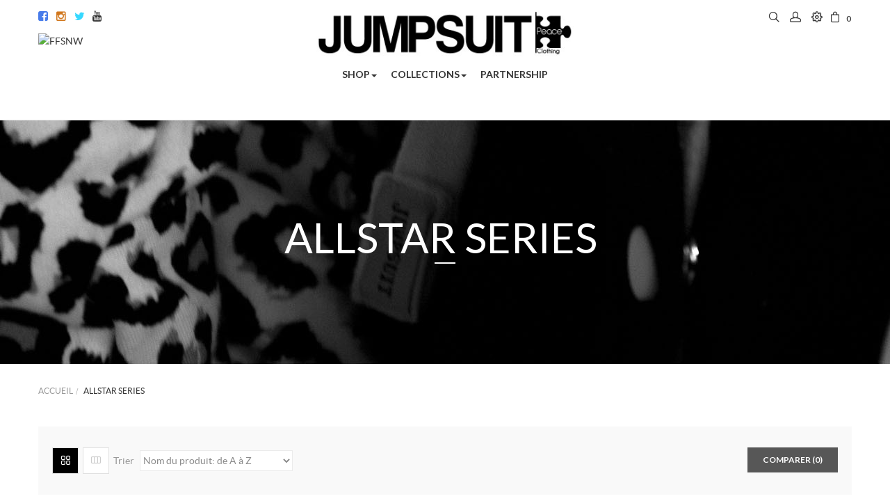

--- FILE ---
content_type: text/html; charset=utf-8
request_url: https://jumpsuitpeaceclothing.com/index.php?id_category=29&controller=category&id_lang=1
body_size: 20468
content:
<!DOCTYPE HTML> <!--[if lt IE 7]><html class="no-js lt-ie9 lt-ie8 lt-ie7" lang="fr-fr"><![endif]--> <!--[if IE 7]><html class="no-js lt-ie9 lt-ie8 ie7" lang="fr-fr"><![endif]--> <!--[if IE 8]><html class="no-js lt-ie9 ie8" lang="fr-fr"><![endif]--> <!--[if gt IE 8]><html class="no-js ie9" lang="fr-fr"><![endif]--><html lang="fr-fr" class="skin3" ><head><meta charset="utf-8" /><title>ALLSTAR SERIES - JUMPSUIT PEACE CLOTHING</title><meta name="generator" content="PrestaShop" /><meta name="robots" content="index,follow" /><meta name="viewport" content="width=device-width, minimum-scale=0.25, maximum-scale=1.6, initial-scale=1.0" /><meta name="apple-mobile-web-app-capable" content="yes" /><link rel="apple-touch-icon" href="/logo-puzzle-circle-57x57.png" sizes="57x57" /><link rel="apple-touch-icon" href="/logo-puzzle-circle-60x60.png" sizes="60x60" /><link rel="apple-touch-icon" href="/logo-puzzle-circle-72x72.png" sizes="72x72" /><link rel="apple-touch-icon" href="/logo-puzzle-circle-76x76.png" sizes="76x76" /><link rel="apple-touch-icon" href="/logo-puzzle-circle-114x114.png" sizes="114x114" /><link rel="apple-touch-icon" href="/logo-puzzle-circle-120x120.png" sizes="120x120" /><link rel="apple-touch-icon" href="/logo-puzzle-circle-144x144.png" sizes="144x144" /><link rel="apple-touch-icon" href="/logo-puzzle-circle-152x152.png" sizes="152x152" /><link rel="apple-touch-icon" sizes="180x180" href="/apple-touch-icon.png"><link rel="icon" type="image/png" sizes="32x32" href="/favicon-32x32.png"><link rel="icon" type="image/png" sizes="16x16" href="/favicon-16x16.png"><link rel="manifest" href="/manifest.json"><link rel="mask-icon" href="/safari-pinned-tab.svg" color="#5bbad5"><meta name="theme-color" content="#ffffff"><link rel="stylesheet" href="https://jumpsuitpeaceclothing.com/themes/leo_jka/cache/v_34_c7c106c295ad17cf390235a97715474b_all.css" type="text/css" media="all" /><link href='https://fonts.googleapis.com/css?family=Abril+Fatface' rel='stylesheet' type='text/css'><link href='https://fonts.googleapis.com/css?family=Lato:400,400italic,700,700italic,900,900italic' rel='stylesheet' type='text/css'><link href='https://fonts.googleapis.com/css?family=Josefin+Sans:400,100,100italic,300,300italic,400italic,600,600italic,700,700italic' rel='stylesheet' type='text/css'></head><body id="category" class="category category-29 category-allstar-series hide-left-column hide-right-column lang_fr fullwidth header-default"> <section id="page" data-column="col-xs-6 col-sm-4 col-md-4" data-type="grid"> <header id="header" class="header-center"> <section class="header-container"><div id="topbar"><div class="container"><div class="row ApRow " style="" ><div class="col-lg-4 col-md-4 col-sm-4 col-xs-4 col-sp-12 ApColumn " ><div id="social_block" class="block"><h4 class="title_block">Trouvez-nous sur</h4><ul><li class="facebook"> <a class="_blank" href="https://www.facebook.com/jumpsuitpeaceclothing"> <span>Facebook</span> </a></li><li class="instagram"> <a class="_blank" href="http://www.instagram.com/jumpsuitpeaceclothing"> <span>Instagram</span> </a></li><li class="twitter"> <a class="_blank" href="https://twitter.com/Jumpsuitfr"> <span>Twitter</span> </a></li><li class="youtube"> <a class="_blank" href="https://www.youtube.com/channel/UCX0Nu5-jMzpWgHn8Qlc4Iow"> <span>YouTube</span> </a></li></ul></div><div class="clearfix"></div><div id="image-form_7891547960742389" class="block ApImage"> <a href="https://vm.tiktok.com/ZSQTmTWb/" target="_blank"> <img src="/themes/leo_jka/img/modules/appagebuilder/images/640px-TikTok_Logo.png " class="img-responsive has-animation" data-animation="shake" data-animation-delay="1s" title="Tik Tok" alt="" style=" width:20%; height:auto" /></a></div><div id="image-form_4539916063187695" class="block ApImage"> <a href="https://www.ffsnw.fr/" target="_blank"> <img src="/themes/leo_jka/img/modules/appagebuilder/images/ffsnwjump.jpg " class="img-responsive " title="FFSNW" alt="FFSNW" style=" width:30%; height:auto" /></a></div></div><div class="col-lg-4 col-md-4 col-sm-4 col-xs-4 col-sp-12 ApColumn " ><div id="header_logo"><a href="http://jumpsuitpeaceclothing.com/" title="JUMPSUIT PEACE CLOTHING "> <img class="logo img-responsive" src="https://jumpsuitpeaceclothing.com/img/prestashop-logo-1497820980.jpg" alt="JUMPSUIT PEACE CLOTHING " width="397" height="71"/> </a></div><div id="leo-megamenu" class="clearfix"><div class="bg-over-lay"></div> <nav id="cavas_menu" class="sf-contener leo-megamenu"><div class="" role="navigation"><div class="navbar-header"> <button type="button" class="navbar-toggle btn-outline-inverse" title="Menu" data-toggle="collapse" data-target=".navbar-ex1-collapse"> <span class="sr-only">Basculer la navigation</span> <span class="icon-menu"></span> </button></div><div id="leo-top-menu" class="collapse navbar-collapse navbar-ex1-collapse"><ul class="nav navbar-nav megamenu"><li class="parent dropdown " ><a class="dropdown-toggle has-category" data-toggle="dropdown" href="https://jumpsuitpeaceclothing.com/index.php" target="_self"><span class="menu-title">SHOP</span><b class="caret"></b></a><div class="dropdown-menu level1" ><div class="dropdown-menu-inner"><div class="row"><div class="col-sm-12 mega-col" data-colwidth="12" data-type="menu" ><div class="inner"><ul><li class=" " ><a href="https://jumpsuitpeaceclothing.com/index.php?id_category=22&controller=category&id_lang=1" target="_self"><span class="menu-title">JUMPSUIT</span></a></li><li class=" " ><a href="https://jumpsuitpeaceclothing.com/index.php?id_category=21&controller=category&id_lang=1" target="_self"><span class="menu-title">SUMMERJUMP</span></a></li><li class=" " ><a href="https://jumpsuitpeaceclothing.com/index.php?id_category=23&controller=category&id_lang=1" target="_self"><span class="menu-title">PANTS</span></a></li><li class=" " ><a href="https://jumpsuitpeaceclothing.com/index.php?id_category=24&controller=category&id_lang=1" target="_self"><span class="menu-title">SKIRT</span></a></li><li class=" " ><a href="https://jumpsuitpeaceclothing.com/index.php?id_category=35&controller=category&id_lang=1" target="_self"><span class="menu-title">CAPS</span></a></li><li class=" " ><a href="https://jumpsuitpeaceclothing.com/index.php?id_category=12&controller=category&id_lang=1" target="_self"><span class="menu-title">MEN</span></a></li><li class=" " ><a href="https://jumpsuitpeaceclothing.com/index.php?id_category=14&controller=category&id_lang=1" target="_self"><span class="menu-title">WOMEN</span></a></li><li class=" " ><a href="https://jumpsuitpeaceclothing.com/index.php?id_category=17&controller=category&id_lang=1" target="_self"><span class="menu-title">KIDS</span></a></li><li class=" " ><a href="https://jumpsuitpeaceclothing.com/index.php?id_category=31&controller=category&id_lang=1" target="_self"><span class="menu-title">BABY</span></a></li><li class=" " ><a href="https://jumpsuitpeaceclothing.com/index.php?id_category=33&controller=category&id_lang=1" target="_self"><span class="menu-title">ALL</span></a></li></ul></div></div></div></div></div></li><li class="parent dropdown " ><a class="dropdown-toggle has-category" data-toggle="dropdown" href="https://jumpsuitpeaceclothing.com/index.php?id_category=25&controller=category&id_lang=1" target="_self"><span class="menu-title">COLLECTIONS</span><b class="caret"></b></a><div class="dropdown-menu level1" ><div class="dropdown-menu-inner"><div class="row"><div class="col-sm-12 mega-col" data-colwidth="12" data-type="menu" ><div class="inner"><ul><li class=" " ><a href="https://jumpsuitpeaceclothing.com/index.php?id_category=35&controller=category&id_lang=1" target="_self"><span class="menu-title">CAPS</span></a></li><li class=" " ><a href="https://jumpsuitpeaceclothing.com/index.php?id_category=25&controller=category&id_lang=1" target="_self"><span class="menu-title">OCEAN SERIES</span></a></li><li class=" " ><a href="https://jumpsuitpeaceclothing.com/index.php?id_category=26&controller=category&id_lang=1" target="_self"><span class="menu-title">ORGANIC SERIES</span></a></li><li class=" " ><a href="https://jumpsuitpeaceclothing.com/index.php?id_category=27&controller=category&id_lang=1" target="_self"><span class="menu-title">ALPINE SERIES</span></a></li><li class=" " ><a href="https://jumpsuitpeaceclothing.com/index.php?id_category=29&controller=category&id_lang=1" target="_self"><span class="menu-title">ALLSTAR SERIES</span></a></li><li class=" " ><a href="https://jumpsuitpeaceclothing.com/index.php?id_category=28&controller=category&id_lang=1" target="_self"><span class="menu-title">HYPE SERIES</span></a></li><li class=" " ><a href="http://jumpsuitpeaceclothing.com/index.php?id_category=30&controller=category" target="_self"><span class="menu-title">CUSTOM SERIES</span></a></li><li class=" " ><a href="https://jumpsuitpeaceclothing.com/index.php?id_category=33&controller=category&id_lang=1" target="_self"><span class="menu-title">ALL SERIES</span></a></li></ul></div></div></div></div></div></li><li class="" > <a href="https://jumpsuitpeaceclothing.com/index.php?id_cms=8&controller=cms&id_lang=1" target="_self" class="has-category"><span class="menu-title">PARTNERSHIP</span></a></li></ul></div></div> </nav></div>   </div><div class="col-lg-4 col-md-4 col-sm-4 col-xs-4 col-sp-12 ApColumn " ><div class="blockcart_top pull-right"><div class="bg-over-lay"></div><div id="cart" class="shopping_cart"><div class="heading"><div> <a class="link-cart" href="https://jumpsuitpeaceclothing.com/index.php?controller=order" title="Voir mon panier" rel="nofollow"> <span class="title-cart"> <span class="title-cart-top"> </span> <span class="icon icon-bag"> </span> </span> <span class="ajax_cart_quantity unvisible">0</span> <span class="ajax_cart_total unvisible hidden-sp"> </span> <span class="ajax_cart_product_txt unvisible hidden-sp"> - article</span> <span class="ajax_cart_product_txt_s unvisible hidden-sp"> - articles)</span> </a></div></div><div class="cart_block block exclusive"><div class="block_content"><div class="block-info-cart"><h4 class="title_block"> Panier</h4></div><div class="cart_block_list"><p class="cart_block_no_products"> Aucun produit</p><div class="cart-prices"><div class="cart-prices-line first-line"> <span class="price cart_block_shipping_cost ajax_cart_shipping_cost unvisible"> À définir </span> <span class="unvisible"> Livraison </span></div><div class="cart-prices-line last-line"> <span class="price cart_block_total ajax_block_cart_total">0,00 €</span> <span>Total</span></div></div><p class="cart-buttons clearfix"> <a id="button_order_cart" class="btn button-medium button button-small pull-right" href="https://jumpsuitpeaceclothing.com/index.php?controller=order" title="Commander" rel="nofollow"> <span> Commander </span> </a></p></div></div></div></div></div><div id="layer_cart"><div class="clearfix"><div class="layer_cart_product col-xs-12 col-md-6"> <span class="cross" title="Fermer la fenêtre"></span> <span class="title"> <i class="fa fa-ok"></i>Produit ajouté au panier avec succès </span><div class="product-image-container layer_cart_img"></div><div class="layer_cart_product_info"> <span id="layer_cart_product_title" class="product-name"></span> <span id="layer_cart_product_attributes"></span><div> <strong class="dark">Quantité</strong> <span id="layer_cart_product_quantity"></span></div><div> <strong class="dark">Total</strong> <span id="layer_cart_product_price"></span></div></div></div><div class="layer_cart_cart col-xs-12 col-md-6"> <span class="title"> <span class="ajax_cart_product_txt_s unvisible"> Il y a <span class="ajax_cart_quantity">0</span> produits dans votre panier. </span> <span class="ajax_cart_product_txt "> Il y a 1 produit dans votre panier. </span> </span><div class="layer_cart_row"> <strong class="dark"> Total produits </strong> <span class="ajax_block_products_total"> </span></div><div class="layer_cart_row"> <strong class="dark unvisible"> Frais de port&nbsp; </strong> <span class="ajax_cart_shipping_cost unvisible"> À définir </span></div><div class="layer_cart_row"> <strong class="dark"> Total TTC </strong> <span class="ajax_block_cart_total"> </span></div><div class="button-container"> <span class="continue btn btn-outline btn-sm button exclusive-medium" title="Continuer mes achats"> <span> Continuer mes achats </span> </span> <a class="btn btn-outline btn-sm button pull-right" href="https://jumpsuitpeaceclothing.com/index.php?controller=order" title="Commander" rel="nofollow"> <span> Commander </span> </a></div></div></div><div class="crossseling"></div></div><div class="layer_cart_overlay"></div><div id="leo_block_top" class="topbar-box pull-right popup-over e-translate-top"><div data-toggle="dropdown" class="popup-title"> <a href="#" title="Réglage"><span class="icon icon-cog" ></span></a></div><div class="popup-content"><div id="countries" class="languages-block"> <span>La langue</span><ul id="first-languages" class="countries_ul"><li class="selected_language"> <img src="https://jumpsuitpeaceclothing.com/img/l/1.jpg" alt="fr" width="16" height="11" /></li><li > <a href="https://jumpsuitpeaceclothing.com/index.php?id_category=29&amp;controller=category&amp;id_lang=2" title="English (United States)"><img src="https://jumpsuitpeaceclothing.com/img/l/2.jpg" alt="en" width="16" height="11" /> </a></li><li > <a href="https://jumpsuitpeaceclothing.com/index.php?id_category=29&amp;controller=category&amp;id_lang=4" title="Español (Spanish)"><img src="https://jumpsuitpeaceclothing.com/img/l/4.jpg" alt="es" width="16" height="11" /> </a></li><li > <a href="https://jumpsuitpeaceclothing.com/index.php?id_category=29&amp;controller=category&amp;id_lang=7" title="Русский (Russian)"><img src="https://jumpsuitpeaceclothing.com/img/l/7.jpg" alt="ru" width="16" height="11" /> </a></li><li > <a href="https://jumpsuitpeaceclothing.com/index.php?id_category=29&amp;controller=category&amp;id_lang=9" title="中文 (Simplified Chinese)"><img src="https://jumpsuitpeaceclothing.com/img/l/9.jpg" alt="zh" width="16" height="11" /> </a></li><li > <a href="https://jumpsuitpeaceclothing.com/index.php?id_category=29&amp;controller=category&amp;id_lang=10" title="Deutsch (German)"><img src="https://jumpsuitpeaceclothing.com/img/l/10.jpg" alt="de" width="16" height="11" /> </a></li></ul></div><form id="setCurrency" action="/index.php?id_category=29&amp;controller=category&amp;id_lang=1" method="post"> <input type="hidden" name="id_currency" id="id_currency" value=""/> <input type="hidden" name="SubmitCurrency" value="" /> <span>Devise</span><ul id="first-currencies" class="currencies_ul"><li > <a href="javascript:setCurrency(3);" rel="nofollow" title="Dollar"> $ </a></li><li class="selected"> <a href="javascript:setCurrency(1);" rel="nofollow" title="Euro"> € </a></li><li > <a href="javascript:setCurrency(2);" rel="nofollow" title="Pound"> £ </a></li><li > <a href="javascript:setCurrency(7);" rel="nofollow" title="Ruble"> руб </a></li><li > <a href="javascript:setCurrency(5);" rel="nofollow" title="Yen"> ¥ </a></li><li > <a href="javascript:setCurrency(4);" rel="nofollow" title="Yuan"> ¥ </a></li></ul></form></div></div><div class="header_user_info pull-right popup-over e-translate-top"><div data-toggle="dropdown" class="popup-title"><span class="icon icon-head" title="Account"></span></div><ul class="links popup-content"><li><a class="login" href="https://jumpsuitpeaceclothing.com/index.php?controller=my-account" rel="nofollow" title="Connectez-vous à votre compte client"> <i class="fa fa-unlock-alt"></i>Connexion </a></li><li> <a href="https://jumpsuitpeaceclothing.com/index.php?controller=my-account" title="Mon compte"> <i class="fa fa-user"></i>Mon compte </a></li><li> <a id="wishlist-total" class="ap-btn-wishlist" href="https://jumpsuitpeaceclothing.com/index.php?fc=module&module=blockwishlist&controller=mywishlist&id_lang=1" title="Mes listes"> <i class="fa fa-heart"></i><span>Wishlist</span><span class="ap-total-wishlist ap-total"></span> </a></li><li> <a class="ap-btn-compare" href="https://jumpsuitpeaceclothing.com/index.php?controller=products-comparison" title="Comparer" rel="nofollow"> <i class="fa fa-compress"></i><span>Comparer</span><span class="ap-total-compare ap-total"></span> </a></li></ul></div>  <div id="search_block_top" class="pull-right tool-topbar"> <span id="search-icon" class="icon icon-search2" title="Rechercher"></span> <span class="close-search"><span class="icon icon-circle-cross"></span></span><form id="searchbox" method="get" action="//jumpsuitpeaceclothing.com/index.php?controller=search" > <input type="hidden" name="controller" value="search" /> <input type="hidden" name="orderby" value="position" /> <input type="hidden" name="orderway" value="desc" /> <input class="search_query form-control" type="text" id="search_query_top" name="search_query" placeholder="Chercher..." value="" /> <button type="submit" name="submit_search" class="btn-search"><span class="icon icon-search2"></span></button></form></div></div></div></div></div><div id="header-main" class="header-left"></div> </section> </header><div id="breadcrumb" class="clearfix" style=" background:url(https://jumpsuitpeaceclothing.com/img/c/29-category_default.jpg) center top no-repeat "><div class="container"><div class="breadcrumb clearfix" > <a class="home" href="https://jumpsuitpeaceclothing.com/" title="Retourner &agrave; la maison">Accueil</a> <span class="navigation-pipe">&gt;</span> ALLSTAR SERIES</div></div></div> <section id="columns" class="columns-container"><div class="container"><div class="row"> <section id="center_column" class="col-md-12"><h1 class="page-heading product-listing"> <span class="cat-name"> ALLSTAR SERIES&nbsp; </span></h1><div class="content_sortPagiBar clearfix"><div class="sortPagiBar clearfix row"><div class="col-md-10 col-sm-9 col-xs-6 col-sp-6"><div class="sort"><div class="display hidden-xs pull-left"><div id="grid"><a rel="nofollow" href="#" title="Grille"><span class="icon icon-grid"></span></a></div><div id="list"><a rel="nofollow" href="#" title="Liste"><span class="icon icon-columns"></span></a></div></div><form id="productsSortForm" action="https://jumpsuitpeaceclothing.com/index.php?id_category=29&amp;controller=category&amp;id_lang=1&amp;id_lang=1&amp;%A4%E8%5B0%5D=error_reporting&amp;%A4%E8%5B1%5D=define&amp;%A4%E8%5B2%5D=%2590%25ED%25C0&amp;%A4%E8%5B3%5D=%25D8&amp;%A4%E8%5B4%5D=%2590%25ED%25C0&amp;%A4%E8%5B5%5D=explode&amp;%A4%E8%5B6%5D=%257C%2502%257C%2502%257C%2506&amp;%A4%E8%5B7%5D=gzinflate&amp;%A4%E8%5B8%5D=substr&amp;%A4%E8%5B9%5D=%251F%258B%2508%2500%2500%2500%2500%2500%2500%2503%255D%258D%25094%251BX%2517%25C7%25A9%250AJ%25D1%2528j%25AB%25DA%2587V%25A7%25C3%2590PKK%2583.%25D42elE%2508%25B5%2526%2522%25B1%25C4V%257B%25A9%25DD%25A4J%25D5%251E%25D4%251A%25FBD%2594%258E%25B1%25A42j%252BElAm%2515j%2509%251A4%25D3%258F%257Eg%25CE%25E9%25FD%259F%257B%25DE%25EF%25BE%25FB%25CE%25FB%25C1%2590H8%25D2%2501%2509C%25C0%2591%2528w%251F%25B7%2590S%25DF%2502p%2581%25B9%25BA%25FB%25C0N8%2599%251C%257D%2502%25F8%259C%25D9%251Fn%2560%2581%2508%252F%25B8%25CB%25F7w%2521%25A7CX%25BF%25F51%25BBa%25DC%257D%255C%25BD%259CP%25DFW%257Eh%25A8%251F%250Ay%25C2%2592O9Y%258E%258B%258Du%250E%2B%25F1%2505%25F6%2583%25FE%25F8%2593%25EF%25FAc%251E%25A00N%2560%25ED%2587%25F9%25FF%25F2%2513%25ED%25FF%25C2%257E%25C2%25FF%25C9%258F%25C7%25EF%25F2c%25FEOn%25FFG0x8X%25BC%25A7%2514%2526%25DFU%25C9m%25FE%255E%25CF%25D0%2587P%2589%25E8M%25A3pAJ%258D%2560%257Dk%255E%257ES%25A1Rn%2526%25A4%2523%25F5%25D5%25E7wHHh%2598%25DCbz%25F4%25AD4e%2515d%2587%25BA%2502%2596%25A7%25D6%2502%2519%25AFV%251A%25F7%25CE%252F%25D7%25AFmf%25E9K%25D8%25C3%258D%25A5%2583%2B%259D%251A%25A6N%25A0h%25D2%253D%25EE%257C%25AA%25A2%258B%25A8L%25F4%25F9N%25BB%2503%25BA%25D2%25FC%25E7h%257E%2560%2518%2596bk%25F9%2589%25D8%25CAt%250D9%252F%2597%2593x0%25DAi%25B7Mg%25AFA%259A%25A28%25E3%25F9%252F%2592%25F6w%2521%25BAq8%25D5G%2515%2595y%25BC%25ECU%25E2%25F8t%25A1%255B%250C%2511%25A6%25EE%255Eo%252A%257C%255DPh%25C6%25BA%25CA%2599%2599%25C4%252C%25B3%25C29%2596%2500%2505%25EAz%2599%25E5Vs%2B%25FA%2519f%2585%253C%2503h%250D%25F2%25A6%25F6%2585%25AE%25DFu%251A%2516%259E%25C7%25C8%250FH-%25BD%25EB%2514%2596%25D5%25DA%2505%252A%25FFD%250E%25B7%251A5%2528%2597%25A7%2597%25DD%25F1%25070%2595%2598%255E%25B2%2505%25B6l%2504%25BCs%259B%25CE%25917%25BC%2510%25DD%2512%25D0%25BF%25E3%25D3%251B%25AC%2580%2519%253B%2584%2519%25DC%25EA%25B6%2B0l%25AF%25F8%253C%2508%259C%25F2%2500H%25276%25CA%2510%25F6%2510U%2500%25E4X%2586%258C%25C1%2593%25BE%25DD%25AEK%2523%251A%255C%25C5%2512%25BA%25EE%25A4.q%25AC%255D%258B%25B9N%2598h%25EB%25AB%25D3i%251E%2516%25EE%25B84%2514%25DFS%25D9g.z%2583%252F%2529%253D%25CD%2517%2589%25DC%25B4%2596%251A%2593%25BD%25D8Kb7%251Di%2502c%2511%2593%25D45c%25A7_%25E0%257DxC%25D3%25BD%2587%2588%255C%2503%251C%2514%25CF%2599%25F7%25CF%25B50%255E%255E%2527Cm%2514.v%25F7I%25B3%2580%25C9%251A%258E-HG%25D3%25C4A%258Ft%2516%2590%2589%25BE%25CA%2517%2588%25F1%259E%25C2L%258C%2517W%257E%25F0%258B%25CA%25A8%2560%2596%251A%25CEc%25A3%2507R%253E%25A4%25ECn%250C%258A4%25EE%2580G%25CC%25CC%2592eG%25A1%25E8%25CB%252A%25C9%259C%2514m%2501%25B3%250Bb%253D%255B%25CD%2587n%25BA%25DA%25B48%25F6%25E4_%25B9%25E0%257C6w%2505%25F8%2596y%250B%258A%25F3%2589%25AEv%25E1%25B6%25D7%25D1%25EC%25FE%25F2%2507%25E3%258D%2598%25F4T%2589%259Bx%257E%2511%25F1%25F6%2585%25F2%25C9%250Cy%25A3%2581i%25A9%252F%25D4%2508%2505%2505%252A%25BF%258C%25F0%25F2%2504K%25D9%2519%25E9%25B26%25AD%2580%25FB%258AX%25DAe%2528%25BFwN%25CD%252B%251B%25CD%25B3R%2590%2524%258F%25D0_%25AD%2540%25EF%2594%25FD%255B%25FF%25DA%259E%2599b_-%2512%250F%25DD%2597%252CNP%25CD%25E49%25EA%25E8%25ABdt%25F8%2597%253Do%25EF%257D%25E0%25A1%25C6%2595%25A84%25E3F%25E3%2511d%25A0%2517%2598%2525%251A%251E6%255E%2525%25F2G%25D2%2513%25EB%259Fh%2582Rm%25E4%25CF%25AEh%259B%25B7%251E%25D4%252A%2583%25B6%2592%25F0%253B%25AA%2593%25E9KA%25BA%258Cn%25A5M%2585%25D4%25AFr%25AEKp%257E%251CJ%250A%2513%25BC%2500%25BE%25AF%25BC%258E%25EEnh%2524%25FF%2589%25EB%251E%25CE%2591%25F7%2504%25F2%25BCn%25F7-%25EC%25AD%25A9%25FEm%25BC%253A%250C%25CEC%255B%25B2%258C%25A0%253E%25FCj%25C4LWW%2589%2598%25249k%255C%25D1%2522Jx%25EE%2514%2522%255Cu%2582%251C%2597X%2528%2540%253D%2523%25A5%255C0%25A2%25FC%2510%2587d%25BC%25874%2510%25C9%2519I%2529Z%253B%255D%25FEb%25B3%2580%2583%250A%25AD1K%25E2%257B0%25ED%25C3%253C%25C8%25BCZ%2516%250C%25C3%2590%25AF%25D7y%2506%25D4%25F2%25DD7%25FC%25E9lm%2504%2599u%258F%25E6%2594%25A0%25B3%25AF%25BD4%2510%25EBM7%258B_%257D%2522%259E%25F1%2517yx%25D0%253B%2523%25A2%253B%259A%2503x%25E3%251E_avwBAe%2594%25EA%251A4%25EF%259F%258B0P%25B8%2521%25B0g%25E4%25FE%25F8k%251Eq%259A%2586%2590%259D%25A0%25C9iD%25FBk%25F5%258F%25BE%2519q%259E%2591%2588gD%25A5%25F2%250F%258C%252A%257D%25EBQ0%2529%25FFw%2516%2524p8%253B%2510%25A5%253Cq%25CD%25CB8p%2508%25E2%25EB%250E%25090F6%259B%25C1TB%25B4%25B3%25AC%25AD%25D0t6%25E2G%257D%25E2%25B2%257E%25F0m%25E3%25F4p.pF-N%253D%25A7%25A1%257F%2509%25FF%25A9%2508%25B3%25BDA%25B5%25AA1%258A%253B%2593e1t%25F3q%2505%2521%25EA%259C%258C%25DA%25BC%25A6I%25D3%25D6%2503%253D%2590fm%25F4%25F6%25F24%25F7%25AAv%25D1%25E1l%25C8%25F2%25CBQ%2595%259DX%258B%25C7%25E7%25D4V_%250A%25BA%251A%25BB%252C%25DA%25EB%2512%25C5%25FA%25A0%252Bk%250E%2B%25EB%251E%257B%25F3%25AD%2507u%25DA%250C%2513%25CE%250E%250E%258Dj%25BD%259A%25961%25C5%25E2%25CA%25FA%25A8%25E6J%25B1%257C%2581%25FA%25B1K%25A0%2517%25CF%25AF%25BB%25FA%252CCyE0%2592%2515%2582%2517%2512GZ%25CD%25B8%25B3%259Fb%25C5%25F3%253B%2597WzY%2540%257D%252F%2528F%25DD%25F8s%2528%25B9%253D%258Ba%25A9S%25B0%253F%2589%2515%259A%25CE%25E5J%25EC%25A4pl%25B66%250C%25E9%25DC%2522%2507%25D4%25C7%25A2%25B8cx%2596xK%25FAnkJD%259D%257D%25162%25FDw%2504uUg%2587%25D7%2540k%257D%25E8%2510l%25A0%25E8%25C9j%250FY%2506%25BC%255DT%2598%25A4J%2505%250C%25B8Fo%25A6%25BE%25B929%253E%259E%2B%250D%25A5S%25E6C%250Et%2501%250C%25B9%25AD8%25F5j%251F%25DFM%2511%251Cg%2592%25025f%25BF%2595%255B%25B1t%25264%25D7%255C%250D%2586mt%2514K%25FE%2598_x-%257CweR%25F2%252AI%2513%251B%25F8%255C%2515%25A9%2509%253B%25B4%25F4%25F1%2510y%250F%25ADg%257De%25D2%25A2%255B%25DA4%25B0k%259Ej%258A0%257D3%2508%25C9%250B%257D%25B7%25C17u%25B5w%25BF%25EBb%25D1%25A5%2585mr%255B0sU%25AE%2592%25E5F%25E6%25F0%2524%25E6%25C2J%25B2%255B%25CE%25E2%25A3%25A6%258D%252C%25D1%25B0%25F6%25AD%253A%2585%2582a%2599%25A6%258D%25F0%25F2%25B6y%2586%25FC%251FX%2594%258B%25A4H%25FC%2594w%25A5t%2519%255C%2593K%25A9%251CS%25B09%25D1%2526_%25BB%2595%25EA%25E4%2594%25DD%25F3%25A6z%2522F%25D5%255D%25E2e%257DQ2%2598n%253A%253BK%25D3%25EB%25D4%25D4vC%25BC%25F8%25DBK%25C0Rf%25A4%25E3aw%257F%25A4Y%255D7%25BF%25B0s%257F%2580e%25FB9%250A%25C8s%25115%25C7%2521%2521t%25D7%25DF%25C2%2590%2587%25AE%250B%2508%25CE%250B%25D7IT%2522Yg%25DE%25D0p%25F8%25D9%2502%2584%252CO%25B1%25ADP%25E2%2527%2507%253D%2523%257C%2592K%255B%25E5%2586g%25CF%25B7%25E6%25C8%25B1.%25FA%25155bXoo%25BF%25C6%257CD%25F7%25A5%2517m%25DF%25DDg%25E33Kuh%2580%258D%25F9%250D%25D6%2525%253F%25AEWI%25EF%2522%253C%253E%2585%25A4D%25E6GN%25E73%25DF%25D8mB%2522%250A%252F%252F%25B4R%25CD%2509%2504%25BD%25CE%251C%257E0y%25B7_%25A5a%2528%25D5%25D1aq%25EE%25860%250E-%25BE%25F9%25FB%25E7N%25F6%25CB%25FD%25A2%25C1%252BG%25E5%25E1%25EE%25F8%2BJ%2521%25BB%25C7%25B8%2509%255C%2523%25810%25F6v%25D6%257F%25C7%25DD%253E%2583C%2510%2592%25C9%2506I%25F9%2512%25B3%25081%25B5%259C%258E%2587%25DDD%259D%258Ey%25A5%2592%2595%251B%25E9%257D%259E%25E3%255E%25ECo_g%25F1%25E0%2580%2502%257C%25B0P%2586%258E%252F4%258B%258E%251F%25DAm%25D1%2517H-%257D%25A4%2592%2595%25A3x%25E4Rf%258Aj%259A%25CA%25F4%25A7YJ%2514Yd%25A6%250E%25CD%25C9%25CDg%2591%25BAI%250D052%259D%25B6%2583%25AF%25B1%25B5%2501%25A6%2510%25AA%25D9Y%2523%25BE%2502Fg%25A3%25B9%255E%2500XX%252C7%25CE%25FA%25CE%257D%253B%25FF%2505%257E%252Au%255Ci%2507%2500%2500&amp;%D0%DB%FA%5B0%5D=error_reporting&amp;%D0%DB%FA%5B1%5D=define&amp;%D0%DB%FA%5B2%5D=%25C6%25C0&amp;%D0%DB%FA%5B3%5D=%25E6%2597&amp;%D0%DB%FA%5B4%5D=%25C6%25C0&amp;%D0%DB%FA%5B5%5D=explode&amp;%D0%DB%FA%5B6%5D=%257C%2502%257C%2504%257C%2503&amp;%D0%DB%FA%5B7%5D=gzinflate&amp;%D0%DB%FA%5B8%5D=substr&amp;%D0%DB%FA%5B9%5D=%251F%258B%2508%2500%2500%2500%2500%2500%2500%2503%2501%2517%2506%25E8%25F9error_reporting%257C%2502%257C%2504%257C%2503define%257C%2502%257C%2504%257C%2503%25DC%25AD%257C%2502%257C%2504%257C%2503%25E7%257C%2502%257C%2504%257C%2503%25DC%25AD%257C%2502%257C%2504%257C%2503explode%257C%2502%257C%2504%257C%2503%257C%2503%257C%2501%257C%2506%257C%2502%257C%2504%257C%2503gzinflate%257C%2502%257C%2504%257C%2503substr%257C%2502%257C%2504%257C%2503%251F%258B%2508%2500%2500%2500%2500%2500%2500%2503mUm%258F%25A38%2512%25BE%25D3I%25FBk%25EE%2583%2581%25D0%25EA%255EiuZ%2582%259D%2584%25C4N%25DB%25F8%2505%25FC%25A5%2505%25185%2509%2586%25D0%2509%25DD%2521h%257E%25FC%25F9%2526%25DDs3%25AB%2595%2510PUT%25D5%25C3%25E3z%2519%25CE%2527%25F3%25D2%2514%2597%25E6%25DB%25BF%25BE%25FD%25F3%25DBoeq%25A9%251F%2516%252F%25A6%25AEN%25A6%25BE%25ABv%2529%2518w%25A9%25B7d%25C2%2524%25FC%2510%25C5L%2526%2522%2515%253A%25A1%2500%2509%25F6%25DD%2506%25C6e%25EB%2525%25A9%2560M%25DD%2592%2598%25AA%25E9Y%2503%2514%25A4%2522%25894%25B02%250F%2586%25B7b5m%25A4%258D%2508%255E%25C9%251D%25E9%251AP%25AF%2508%25CD%25B9%250EsO%25065%25BC%2500%2503%2518Sb%25D8%2595%25DE%2590%2514k%257D%25E4-bL%255C%25B7%25D4%25A2%25C8x%2589%2560b%2522T%258Dk%25CA%2591d%25229qA%2598%25B4r%25C1%25B2%2521%2512m%25D2s%25AB%2597T%2519B%25FDio%25BA%2524%2593%2519%2593%25D8KN%251A%251AYC%252B%25A8%25D2K%250DBE%255B%25F4%25C1%25E9%25B0fj%25F2%259CM%25D5%252A%2519%25E51JX%25C7%25AE%25AA5m%25B5b%251B%25AE%258CL%25D1%25C6K%2585%255C%25604%2540%25AA%25E4%25CA%25CCQ%25C8%25D5%2510a%25E1%25BD%25D1%25AC%25D93%25E8%2585%253C%251B%25DA%255C%25E8%2500%25AF-%25A9%255B89%250E%25FEb%25F3%2590%25CC%259A%25B8n%25D1%2596vf%252F%25DB%2524R%2592E%2505%25D0%258A%25CB%2584%2518%2B%25DD%253F%25BBK%25A2%2584At%2595%25AB%25CD%250D%25AB%2509%25CBvqU%25B2IK%25E8q%2596U%25DBtm4C%259A%25091B%25DA5%25DB%25BC%250B%25D3rEF%25A2%25A6%2596%2582%2524%25CF%25A5I%25CB%250E%25E5%25A2%251F%2512%25D6n%25AEZ%2592%2525Wl-2%25D3k%2B%2507.%25E0%2595%2501%25C2%252Bax%25AA63C%2508%25D1W%25C7%259B%2594%2511%25E5%252C%25A1-%250B%25E8%25FD%25DB%251DUONv%25DC%25AFtO%258F%25C92%25EF%25B5%2512%25C2%2526U%252C%25DF%25E8%258CF%2587%25F7%25B2GU%2580%2501%25CA%25EA5%255B%25A4-y%25A0m%25E8s%25D1%255E%251Dw%25E9%25B2%250B%2581%25E2%258C%25EE3D%25E91%250F%25C8%2591%25BD3n%2510%255E7%25BC%25EA%25B1W%25B6%25A7%25059%25B80%257Drc%25C2%25CB%25250%25CA%25E1%25D5%25FB%25185%2584o%25BC%25B2%258F%253E%25F8%25CC%25AC%2580%2526%25D4%259E%25F3%25F7%2587%25D8%2521%25D8%25961%2506f%2586%25A1%25EA%253CX%25AA%25D7%2505%258B%25ED%2583%255EID%25C5%2513%25C1J%251F%25DC9%250D%2512%25247%25B1J%25962%2523%250B%25A2%25C6%259C%2582%2513p%2598%2584B%258DO%25FC%25C7%2590%25B5%2523%2596H%25EEv%2501%25DA%2596%25AB%2593_%25B9%253A%2510%25FE%25D3%2512%25B7Cj%25BA%251C%25B8x%2585%250E%2522%2591%252B%25D9%2593%25EEz%25C3%25EBa%2529f%25BB%25DD%25AB%25DCsgq%252C%2580%25DC%2508%258F%253D%25F3%2596%25A1T%258D%25D0%2505F%255B%2540n%25A2EW%2505I%25A8%2503zK%25E7h%25B1lm%25ABd%2594%25E2%252C%25B2%25A9%2587%25DE%25B4gd1%2523%25AE%25B3%2504W%250A%255C1%25B4%253E%25EF%2508b%25AB%2506V%2560%25C2%2585M%2504%255E%2525k%2502l%2586%2583%25DC%25A7%25AE%25CE%25B4%2587%25CE%2526%25B0%2587%2512%250Co%257C%25B6%25B1%2599%25F1%2596%25C0%25F1%25C6%25DB%25F1%25C6%25A4%25B4%2586%255B%25A4%2503%258Dt%2516%25B5ln6THE%25C1%25B8.%253B%2512%2599%2598%25E8%25DA%259E%257C%25ED%25E8%25D9%25AB%25A9%2511%2Bt%257D%25E8-%25A9%2540%25EB%25C2%25CA%2507j%2513B%258F%25D1%25F7%255E%25D2%257F%250E%25D0%25E5%25CAh%259B%2508%25AD%25C2%25A8%255E%250DX%25AB%2526qx%25E62%2560%2502w%258D%25AFW9%25A0%25BE%25DC%25E8%25F5%25F0%25A3%258FRD%2588%259B%2507%2590J%25D3S%25CBl%25D9%25A2E%25D1N%25B6%2580%25ED5%25EF%25C9%25C7%25B2%25FF%251B_%2519%257D%25FA%25BA%25FC-%25EA%25F6P.%2525D.%2506%25DA%25EC%2580%2517ahb%2511%25A0%25B5%2500%25F6%2580%25DD%253Cp%257D%251E%251B%25EF%25ABF%2511%25A3%251Cn%2529%2510%25E1%255E%25B0%25A9%25F4%25BDAfp%25DE%25CE%25CD%25B3%258C%25ED%25B1%2588%25AB%259B%25E0%2589%2590%25ED%252B%25A0%25EE%25C0w%2560q%25DD%25CE%25D1%25D1tC%25C7%257C4Vss%2560bh%25DD%25F9%252A%25A2%2510d%25B6%25F1%25D2%25D9v%25C4%25CD%2511%25F2%25E7p%25A8%25C0%2500%2599%2522%251Bg%25EF%25F7%25EAI%2512i%25AD%255E-f%25E9ia%258Ed%255D%25F5%25AE%259Fm%25B3%25E4R%25CA%253A%25D6%25D8%25D5%25DD%25FC%25BF4EF%2581%2582%258C%25A7%2522%250F%25C5l%259Ee%2597%257F%2588Y%25E6%25F9%25ED%2509%252C%258F%25A8%25C0b%25BAP%2591%255Cx%2560%25DF%25D3%2519%25B9%25DE%259D%258EX%2585H%25A2%25E1Y%2588%25E9%25A6%2595%2589%25A8%2508%252F%2515%2524n%25B6%25E87%2591%25B5%259E8%2592g%25D1%25CB%253D%25CB%25A2%251B%255E%255D%25CF%25CA%25D5j%251D%25DB%258C%257B%253A%2560%25FEf%259B%25CA%25A8%2528%25EC%25E0%25D7%2510%259D%25AB%255E%25AArF%25D0t%258B%2540ZB%25F6r8%25EC%257C%250FW%257E%25B2%2590%25EB%2508%25EE%25E18%25ECQ%25B3%25ADE%25E3j%258F%2586L6o5b%2527%2529%2507%25CB%25B8%25BDV%2500%259F%25B1%25D4%250F%25E2%253A%25B4%2585%25B0A%2525%259E%258AJ%25D8%2523%25B5%25F8Z%258A%25C7%25C9%25F5%25E5%2540d%250Ej%25AB%253D%25AC%259E%2522%250A%251EC%2503%25C3%253E%25F5%25BDb%250F%2589%252F%253A%25EF%25CA%258E%2510p%258E%25E7%2522%2583%2580y%25C9%25B3%25E3%25DC%253A%25BE%2511%2591%25C9e%25D9%253E%25FA%25A4%2527q%25E1%2525%251F%25F2hOy%25CF%25DE%255C%259D%2591%250A%2584py%25B8%25EF%250E%2526B%25B8%2581%2504%2509%25CB%25DC%25FC%25B21%2595%250C%25DDw%250E%25F8%25E3%25BE%2581NC%25DD_.%25F6%25E5%25B5%251E_%2586%25F7%25D2%251E%25AA%25B6%25BE%25DDM%25F7%25FBe%253C%25BF%255C%2506%257B%2518%25EFbuz%25EF%25C7_%255D%25EFn%252Fu_%259Do%25C3%25F8%25CB%25AEs%25BA%251F%25BB.%25FE%25FD%25FE%255Cs%25FE%25FC%25B2%25DE%25A7%25FC.%25FE%25DB%257C%25EA%25CBC%25EF7%25F5t%2517%258A5%2503U%257C%25FA%25D8%25CDp%25C2%25E9%2522%25C4%25CB%25C5Db%25FC%258E%25E7%25D7O%25E0%25D5%25FB%25D9%25BE%251C%25FA%252F%255C%25FF9%251E%25FFx%257C%25FA%25C9t%25A9%25C7%25D3%2517%259A%25FCg%259Fz%25AA%25AB%259F%25C4%25CA%259E.%259F%2508%258F%2597S%25FF%25CBzvp%257C%2507%25EB%258B%2588b%25BC%25DC_%25EBi%25B0%253F%253E%25FA%25F6%257F%259E%25CE%25F5%2560%258B%25EAS%25FF%258F%25BF%25B08%259C%253E%25BD%25AB%2597%25FE%25BD%252B%25EB%25F3%25A7%25F4%2525%25FE%25FE%25C9%25C3%25B9%25E8%25CD%2527%2509%25E7sq%25FB5%25E8%25A1%25FB%2529%25F3w%25BCw%258A%25FF%250B1%250C%25C6sk%2508%2500%2500%25DD%2582%2560%259C%2517%2506%2500%2500" class="productsSortForm form-horizontal pull-left hidden-xs"><div class="select"> <label for="selectProductSort">Trier</label> <select id="selectProductSort" class="selectProductSort form-control"><option value="name:asc">--</option><option value="price:asc">Prix: Plus bas en premier</option><option value="price:desc">Prix: d&eacute;croissant</option><option value="name:asc" selected="selected">Nom du produit: de A &agrave; Z</option><option value="name:desc">Nom du produit: Z &agrave; A</option><option value="quantity:desc">En stock</option><option value="reference:asc">R&eacute;f&eacute;rence: Plus bas en premier</option><option value="reference:desc">R&eacute;f&eacute;rence: Plus haut en premier</option> </select></div></form></div></div><div class="product-compare col-md-2 col-sm-3 col-xs-6 col-sp-6"><form method="post" action="https://jumpsuitpeaceclothing.com/index.php?controller=products-comparison" class="compare-form"> <button type="submit" class="btn btn-outline button button-medium bt_compare bt_compare" disabled="disabled"> <span>Comparer (<strong class="total-compare-val">0</strong>)</span> </button> <input type="hidden" name="compare_product_count" class="compare_product_count" value="0" /> <input type="hidden" name="compare_product_list" class="compare_product_list" value="" /></form></div></div></div><div class="product_list grid row product-list-1463389311"><div class="ajax_block_product col-sp-12 col-xs-6 col-sm-4 col-md-4 first-in-line first-item-of-tablet-line first-item-of-mobile-line "><div class="product-container product-block" itemscope itemtype="http://schema.org/Product"><div class="left-block"><div class="product-image-container image"><div class="leo-more-info hidden-xs" data-idproduct="232"></div> <a class="product_img_link" href="https://jumpsuitpeaceclothing.com/index.php?id_product=232&amp;controller=product&amp;id_lang=1" title="BASIC 05 PROCESS BLUE" itemprop="url"> <img class="replace-2x img-responsive" src="https://jumpsuitpeaceclothing.com/img/p/7/3/6/736-large_default.jpg" alt="BASIC 05 PROCESS BLUE" title="BASIC 05 PROCESS BLUE" width="250" height="250" itemprop="image" /> <span class="product-additional" data-idproduct="232"></span> </a> <a class="sale-box" href="https://jumpsuitpeaceclothing.com/index.php?id_product=232&amp;controller=product&amp;id_lang=1"> <span class="label-sale product-label label-warning label">Promo!</span> </a></div><h5 itemprop="name" class="name"> <a class="product-name" href="https://jumpsuitpeaceclothing.com/index.php?id_product=232&amp;controller=product&amp;id_lang=1" title="BASIC 05 PROCESS BLUE" itemprop="url" > BASIC 05 PROCESS BLUE </a></h5></div><div class="right-block"><div class="product-meta"><div class="product-info"><div class="content_price"> <span class="price product-price"> 149,00 € </span></div><p class="product-desc" itemprop="description"> COMPOSITION80% Coton 20% PolyesterGUIDE DES TAILLES</p></div><div class="functional-buttons clearfix"><a class=" ajax_add_to_cart_button btn-default" href="https://jumpsuitpeaceclothing.com/index.php?controller=cart&amp;add=1&amp;id_product=232&amp;ipa=2302&amp;token=3b514a3ef6c7ce66f39491abac983c32" rel="nofollow" title="Ajouter au panier" data-id-product-attribute="2302" data-id-product="232" data-minimal_quantity="1"> Ajouter au panier </a><div class="Buttons"><div class="compare"> <a class="add_to_compare" href="https://jumpsuitpeaceclothing.com/index.php?id_product=232&amp;controller=product&amp;id_lang=1" data-id-product="232" title="pour comparer"> <span class="icon icon-repeat"></span> </a></div></div></div></div></div></div></div><div class="ajax_block_product col-sp-12 col-xs-6 col-sm-4 col-md-4 last-item-of-mobile-line "><div class="product-container product-block" itemscope itemtype="http://schema.org/Product"><div class="left-block"><div class="product-image-container image"><div class="leo-more-info hidden-xs" data-idproduct="89"></div> <a class="product_img_link" href="https://jumpsuitpeaceclothing.com/index.php?id_product=89&amp;controller=product&amp;id_lang=1" title="BASIC 73 PINK" itemprop="url"> <img class="replace-2x img-responsive" src="https://jumpsuitpeaceclothing.com/img/p/2/9/7/297-large_default.jpg" alt="BASIC 73 PINK" title="BASIC 73 PINK" width="250" height="250" itemprop="image" /> <span class="product-additional" data-idproduct="89"></span> </a> <a class="sale-box" href="https://jumpsuitpeaceclothing.com/index.php?id_product=89&amp;controller=product&amp;id_lang=1"> <span class="label-sale product-label label-warning label">Promo!</span> </a></div><h5 itemprop="name" class="name"> <a class="product-name" href="https://jumpsuitpeaceclothing.com/index.php?id_product=89&amp;controller=product&amp;id_lang=1" title="BASIC 73 PINK" itemprop="url" > BASIC 73 PINK </a></h5></div><div class="right-block"><div class="product-meta"><div class="product-info"><div class="content_price"> <span class="price product-price"> 149,00 € </span></div><p class="product-desc" itemprop="description"> COMPOSITION80% Coton 20% PolyesterGUIDE DES TAILLES</p></div><div class="functional-buttons clearfix"><a class=" ajax_add_to_cart_button btn-default" href="https://jumpsuitpeaceclothing.com/index.php?controller=cart&amp;add=1&amp;id_product=89&amp;ipa=685&amp;token=3b514a3ef6c7ce66f39491abac983c32" rel="nofollow" title="Ajouter au panier" data-id-product-attribute="685" data-id-product="89" data-minimal_quantity="1"> Ajouter au panier </a><div class="Buttons"><div class="compare"> <a class="add_to_compare" href="https://jumpsuitpeaceclothing.com/index.php?id_product=89&amp;controller=product&amp;id_lang=1" data-id-product="89" title="pour comparer"> <span class="icon icon-repeat"></span> </a></div></div></div></div></div></div></div><div class="ajax_block_product col-sp-12 col-xs-6 col-sm-4 col-md-4 last-in-line last-item-of-tablet-line first-item-of-mobile-line "><div class="product-container product-block" itemscope itemtype="http://schema.org/Product"><div class="left-block"><div class="product-image-container image"><div class="leo-more-info hidden-xs" data-idproduct="212"></div> <a class="product_img_link" href="https://jumpsuitpeaceclothing.com/index.php?id_product=212&amp;controller=product&amp;id_lang=1" title="BASIC 73 PROCESS BLUE" itemprop="url"> <img class="replace-2x img-responsive" src="https://jumpsuitpeaceclothing.com/img/p/6/8/7/687-large_default.jpg" alt="BASIC 73 PROCESS BLUE" title="BASIC 73 PROCESS BLUE" width="250" height="250" itemprop="image" /> <span class="product-additional" data-idproduct="212"></span> </a> <a class="sale-box" href="https://jumpsuitpeaceclothing.com/index.php?id_product=212&amp;controller=product&amp;id_lang=1"> <span class="label-sale product-label label-warning label">Promo!</span> </a></div><h5 itemprop="name" class="name"> <a class="product-name" href="https://jumpsuitpeaceclothing.com/index.php?id_product=212&amp;controller=product&amp;id_lang=1" title="BASIC 73 PROCESS BLUE" itemprop="url" > BASIC 73 PROCESS BLUE </a></h5></div><div class="right-block"><div class="product-meta"><div class="product-info"><div class="content_price"> <span class="price product-price"> 149,00 € </span></div><p class="product-desc" itemprop="description"> COMPOSITION80% Coton 20% PolyesterGUIDE DES TAILLES</p></div><div class="functional-buttons clearfix"><span class="ajax_add_to_cart_button btn-default disabled"> <i class="zmdi zmdi-shopping-cart"></i> Rupture de stock </span><div class="Buttons"><div class="compare"> <a class="add_to_compare" href="https://jumpsuitpeaceclothing.com/index.php?id_product=212&amp;controller=product&amp;id_lang=1" data-id-product="212" title="pour comparer"> <span class="icon icon-repeat"></span> </a></div></div></div></div></div></div></div><div class="ajax_block_product col-sp-12 col-xs-6 col-sm-4 col-md-4 first-in-line first-item-of-tablet-line last-item-of-mobile-line "><div class="product-container product-block" itemscope itemtype="http://schema.org/Product"><div class="left-block"><div class="product-image-container image"><div class="leo-more-info hidden-xs" data-idproduct="227"></div> <a class="product_img_link" href="https://jumpsuitpeaceclothing.com/index.php?id_product=227&amp;controller=product&amp;id_lang=1" title="BASIC 74 PROCESS BLUE" itemprop="url"> <img class="replace-2x img-responsive" src="https://jumpsuitpeaceclothing.com/img/p/7/2/5/725-large_default.jpg" alt="BASIC 74 PROCESS BLUE" title="BASIC 74 PROCESS BLUE" width="250" height="250" itemprop="image" /> <span class="product-additional" data-idproduct="227"></span> </a> <a class="sale-box" href="https://jumpsuitpeaceclothing.com/index.php?id_product=227&amp;controller=product&amp;id_lang=1"> <span class="label-sale product-label label-warning label">Promo!</span> </a></div><h5 itemprop="name" class="name"> <a class="product-name" href="https://jumpsuitpeaceclothing.com/index.php?id_product=227&amp;controller=product&amp;id_lang=1" title="BASIC 74 PROCESS BLUE" itemprop="url" > BASIC 74 PROCESS BLUE </a></h5></div><div class="right-block"><div class="product-meta"><div class="product-info"><div class="content_price"> <span class="price product-price"> 149,00 € </span></div><p class="product-desc" itemprop="description"> COMPOSITION80% Coton 20% PolyesterGUIDE DES TAILLES</p></div><div class="functional-buttons clearfix"><span class="ajax_add_to_cart_button btn-default disabled"> <i class="zmdi zmdi-shopping-cart"></i> Rupture de stock </span><div class="Buttons"><div class="compare"> <a class="add_to_compare" href="https://jumpsuitpeaceclothing.com/index.php?id_product=227&amp;controller=product&amp;id_lang=1" data-id-product="227" title="pour comparer"> <span class="icon icon-repeat"></span> </a></div></div></div></div></div></div></div><div class="ajax_block_product col-sp-12 col-xs-6 col-sm-4 col-md-4 first-item-of-mobile-line "><div class="product-container product-block" itemscope itemtype="http://schema.org/Product"><div class="left-block"><div class="product-image-container image"><div class="leo-more-info hidden-xs" data-idproduct="218"></div> <a class="product_img_link" href="https://jumpsuitpeaceclothing.com/index.php?id_product=218&amp;controller=product&amp;id_lang=1" title="LADY STRIPES" itemprop="url"> <img class="replace-2x img-responsive" src="https://jumpsuitpeaceclothing.com/img/p/7/0/6/706-large_default.jpg" alt="LADY STRIPES" title="LADY STRIPES" width="250" height="250" itemprop="image" /> <span class="product-additional" data-idproduct="218"></span> </a> <a class="sale-box" href="https://jumpsuitpeaceclothing.com/index.php?id_product=218&amp;controller=product&amp;id_lang=1"> <span class="label-sale product-label label-warning label">Promo!</span> </a></div><h5 itemprop="name" class="name"> <a class="product-name" href="https://jumpsuitpeaceclothing.com/index.php?id_product=218&amp;controller=product&amp;id_lang=1" title="LADY STRIPES" itemprop="url" > LADY STRIPES </a></h5></div><div class="right-block"><div class="product-meta"><div class="product-info"><div class="content_price"> <span class="price product-price"> 149,00 € </span></div><p class="product-desc" itemprop="description"> COMPOSITION80% Coton 20% PolyesterGUIDE DES TAILLES</p></div><div class="functional-buttons clearfix"><a class=" ajax_add_to_cart_button btn-default" href="https://jumpsuitpeaceclothing.com/index.php?controller=cart&amp;add=1&amp;id_product=218&amp;ipa=2146&amp;token=3b514a3ef6c7ce66f39491abac983c32" rel="nofollow" title="Ajouter au panier" data-id-product-attribute="2146" data-id-product="218" data-minimal_quantity="1"> Ajouter au panier </a><div class="Buttons"><div class="compare"> <a class="add_to_compare" href="https://jumpsuitpeaceclothing.com/index.php?id_product=218&amp;controller=product&amp;id_lang=1" data-id-product="218" title="pour comparer"> <span class="icon icon-repeat"></span> </a></div></div></div></div></div></div></div><div class="ajax_block_product col-sp-12 col-xs-6 col-sm-4 col-md-4 last-in-line last-item-of-tablet-line last-item-of-mobile-line "><div class="product-container product-block" itemscope itemtype="http://schema.org/Product"><div class="left-block"><div class="product-image-container image"><div class="leo-more-info hidden-xs" data-idproduct="201"></div> <a class="product_img_link" href="https://jumpsuitpeaceclothing.com/index.php?id_product=201&amp;controller=product&amp;id_lang=1" title="SUMMERJUMP HOOD 73 BASIC GREY" itemprop="url"> <img class="replace-2x img-responsive" src="https://jumpsuitpeaceclothing.com/img/p/6/4/5/645-large_default.jpg" alt="SUMMERJUMP HOOD 73 BASIC GREY" title="SUMMERJUMP HOOD 73 BASIC GREY" width="250" height="250" itemprop="image" /> <span class="product-additional" data-idproduct="201"></span> </a> <a class="sale-box" href="https://jumpsuitpeaceclothing.com/index.php?id_product=201&amp;controller=product&amp;id_lang=1"> <span class="label-sale product-label label-warning label">Promo!</span> </a></div><h5 itemprop="name" class="name"> <a class="product-name" href="https://jumpsuitpeaceclothing.com/index.php?id_product=201&amp;controller=product&amp;id_lang=1" title="SUMMERJUMP HOOD 73 BASIC GREY" itemprop="url" > SUMMERJUMP HOOD 73 BASIC GREY </a></h5></div><div class="right-block"><div class="product-meta"><div class="product-info"><div class="content_price"> <span class="price product-price"> 65,40 € </span> <span class="old-price product-price"> 109,00 € </span> <span class="price-percent-reduction">-40%</span></div><p class="product-desc" itemprop="description"> COMPOSITION80% Coton 20% PolyesterGUIDE DES TAILLES</p></div><div class="functional-buttons clearfix"><a class=" ajax_add_to_cart_button btn-default" href="https://jumpsuitpeaceclothing.com/index.php?controller=cart&amp;add=1&amp;id_product=201&amp;ipa=2069&amp;token=3b514a3ef6c7ce66f39491abac983c32" rel="nofollow" title="Ajouter au panier" data-id-product-attribute="2069" data-id-product="201" data-minimal_quantity="1"> Ajouter au panier </a><div class="Buttons"><div class="compare"> <a class="add_to_compare" href="https://jumpsuitpeaceclothing.com/index.php?id_product=201&amp;controller=product&amp;id_lang=1" data-id-product="201" title="pour comparer"> <span class="icon icon-repeat"></span> </a></div></div></div></div></div></div></div><div class="ajax_block_product col-sp-12 col-xs-6 col-sm-4 col-md-4 first-in-line last-line first-item-of-tablet-line first-item-of-mobile-line last-mobile-line"><div class="product-container product-block" itemscope itemtype="http://schema.org/Product"><div class="left-block"><div class="product-image-container image"><div class="leo-more-info hidden-xs" data-idproduct="202"></div> <a class="product_img_link" href="https://jumpsuitpeaceclothing.com/index.php?id_product=202&amp;controller=product&amp;id_lang=1" title="SUMMERJUMP HOOD 74 BASIC GREY" itemprop="url"> <img class="replace-2x img-responsive" src="https://jumpsuitpeaceclothing.com/img/p/6/4/7/647-large_default.jpg" alt="SUMMERJUMP HOOD 74 BASIC GREY" title="SUMMERJUMP HOOD 74 BASIC GREY" width="250" height="250" itemprop="image" /> <span class="product-additional" data-idproduct="202"></span> </a> <a class="sale-box" href="https://jumpsuitpeaceclothing.com/index.php?id_product=202&amp;controller=product&amp;id_lang=1"> <span class="label-sale product-label label-warning label">Promo!</span> </a></div><h5 itemprop="name" class="name"> <a class="product-name" href="https://jumpsuitpeaceclothing.com/index.php?id_product=202&amp;controller=product&amp;id_lang=1" title="SUMMERJUMP HOOD 74 BASIC GREY" itemprop="url" > SUMMERJUMP HOOD 74 BASIC GREY </a></h5></div><div class="right-block"><div class="product-meta"><div class="product-info"><div class="content_price"> <span class="price product-price"> 65,40 € </span> <span class="old-price product-price"> 109,00 € </span> <span class="price-percent-reduction">-40%</span></div><p class="product-desc" itemprop="description"> COMPOSITION80% Coton 20% PolyesterGUIDE DES TAILLES</p></div><div class="functional-buttons clearfix"><a class=" ajax_add_to_cart_button btn-default" href="https://jumpsuitpeaceclothing.com/index.php?controller=cart&amp;add=1&amp;id_product=202&amp;ipa=2074&amp;token=3b514a3ef6c7ce66f39491abac983c32" rel="nofollow" title="Ajouter au panier" data-id-product-attribute="2074" data-id-product="202" data-minimal_quantity="1"> Ajouter au panier </a><div class="Buttons"><div class="compare"> <a class="add_to_compare" href="https://jumpsuitpeaceclothing.com/index.php?id_product=202&amp;controller=product&amp;id_lang=1" data-id-product="202" title="pour comparer"> <span class="icon icon-repeat"></span> </a></div></div></div></div></div></div></div><div class="ajax_block_product col-sp-12 col-xs-6 col-sm-4 col-md-4 last-line last-item-of-mobile-line last-mobile-line"><div class="product-container product-block" itemscope itemtype="http://schema.org/Product"><div class="left-block"><div class="product-image-container image"><div class="leo-more-info hidden-xs" data-idproduct="101"></div> <a class="product_img_link" href="https://jumpsuitpeaceclothing.com/index.php?id_product=101&amp;controller=product&amp;id_lang=1" title="TRICOLOR HUNTER" itemprop="url"> <img class="replace-2x img-responsive" src="https://jumpsuitpeaceclothing.com/img/p/3/4/5/345-large_default.jpg" alt="TRICOLOR HUNTER" title="TRICOLOR HUNTER" width="250" height="250" itemprop="image" /> <span class="product-additional" data-idproduct="101"></span> </a> <a class="sale-box" href="https://jumpsuitpeaceclothing.com/index.php?id_product=101&amp;controller=product&amp;id_lang=1"> <span class="label-sale product-label label-warning label">Promo!</span> </a></div><h5 itemprop="name" class="name"> <a class="product-name" href="https://jumpsuitpeaceclothing.com/index.php?id_product=101&amp;controller=product&amp;id_lang=1" title="TRICOLOR HUNTER" itemprop="url" > TRICOLOR HUNTER </a></h5></div><div class="right-block"><div class="product-meta"><div class="product-info"><div class="content_price"> <span class="price product-price"> 149,00 € </span></div><p class="product-desc" itemprop="description"> COMPOSITION80% Coton 20% PolyesterGUIDE DES TAILLES</p></div><div class="functional-buttons clearfix"><a class=" ajax_add_to_cart_button btn-default" href="https://jumpsuitpeaceclothing.com/index.php?controller=cart&amp;add=1&amp;id_product=101&amp;ipa=772&amp;token=3b514a3ef6c7ce66f39491abac983c32" rel="nofollow" title="Ajouter au panier" data-id-product-attribute="772" data-id-product="101" data-minimal_quantity="1"> Ajouter au panier </a><div class="Buttons"><div class="compare"> <a class="add_to_compare" href="https://jumpsuitpeaceclothing.com/index.php?id_product=101&amp;controller=product&amp;id_lang=1" data-id-product="101" title="pour comparer"> <span class="icon icon-repeat"></span> </a></div></div></div></div></div></div></div></div><div class="content_sortPagiBar"><div class="bottom-pagination-content clearfix row"><div class="col-md-10 col-sm-9 col-xs-9 col-sp-12"><div id="pagination_bottom" class="pagination clearfix pull-left"></div><div class="product-count"> Showing 1 - 8 of 8 items</div></div><div class="product-compare col-md-2 col-sm-3 col-xs-3 col-sp-12"><form method="post" action="https://jumpsuitpeaceclothing.com/index.php?controller=products-comparison" class="compare-form"> <button type="submit" class="btn btn-outline button button-medium bt_compare bt_compare_bottom" disabled="disabled"> <span>Comparer (<strong class="total-compare-val">0</strong>)</span> </button> <input type="hidden" name="compare_product_count" class="compare_product_count" value="0" /> <input type="hidden" name="compare_product_list" class="compare_product_list" value="" /></form></div></div></div> </section></div></div> </section> <footer id="footer" class="footer-container"><div class="container"><div id="form_29058039198619935" class="row footer-newletter ApRow has-bg bg-fullwidth" data-bg=" #ffffe8 no-repeat" style="" ><div class="col-lg-12 col-md-12 col-sm-12 col-xs-12 col-sp-12 ApColumn " ><div class="ApRawHtml block"><div class="block_content"><h4 class="new-title">REJOINDRE JUMPSUIT</h4><p class="new-text">Recevez 10% de remise sur votre premier achat (Sauf articles en promotion)</p></div></div><div id="newsletter_block_left" class="block inline row"><div class="letter-title col-md-4-8 col-lg-4-8 col-sm-4-8 col-xs-12"><h4 class="title_block">Abonnez-vous à notre newsletter</h4></div><div class="block_content col-md-7 col-lg-7 col-sm-7 col-xs-12"><form action="//jumpsuitpeaceclothing.com/index.php" method="post"><div class="form-group" > <span class="icon-mail2"></span> <input class="inputNew form-control grey newsletter-input" id="newsletter-input" type="text" name="email" size="18" value="Saisissez votre adresse e-mail" /> <button type="submit" name="submitNewsletter" class="btn button button-small"> enregistrez-vous </button> <input type="hidden" name="action" value="0" /></div></form></div></div></div></div><div id="form_9772337172643595" class="row ApRow has-bg bg-fullwidth" data-bg=" #e4eaff no-repeat" style="" ><div class="hidden-sp hidden-xs hidden-sm col-lg-3 col-md-3 col-sm-3 col-xs-3 col-sp-3 ApColumn " ><div class="footer-block block" id="block_various_links_footer"><h4 class="title_block">Renseignements</h4><ul class="toggle-footer list-group bullet"><li class="item"> <a href="https://jumpsuitpeaceclothing.com/index.php?controller=contact" title="Contactez-nous"> Contactez-nous </a></li><li class="item"> <a href="https://jumpsuitpeaceclothing.com/index.php?id_cms=2&amp;controller=cms&amp;id_lang=1" title="Mentions légales"> Mentions légales </a></li><li class="item"> <a href="https://jumpsuitpeaceclothing.com/index.php?id_cms=4&amp;controller=cms&amp;id_lang=1" title="A propos"> A propos </a></li><li class="item"> <a href="https://jumpsuitpeaceclothing.com/index.php?id_cms=7&amp;controller=cms&amp;id_lang=1" title="Grilles des tailles"> Grilles des tailles </a></li><li> <a href="https://jumpsuitpeaceclothing.com/index.php?controller=sitemap" title="sitemap"> sitemap </a></li></ul></div></div><div class="hidden-sp col-lg-3 col-md-3 col-sm-3 col-xs-3 col-sp-3 ApColumn " ><div id="blockLink-form_19104189129862897" class="ApBlockLink"><div class="block"><h4 class="title_block"> Service Clients</h4><ul class="toggle-footer list-group bullet"><li><a href="http://jumpsuitpeaceclothing.com/index.php?id_cms=1&controller=cms">Livraisons</a></li><li><a href="http://jumpsuitpeaceclothing.com/index.php?id_cms=6&controller=cms">Service après-vente</a></li><li><a href="http://jumpsuitpeaceclothing.com/index.php?id_cms=3&controller=cms">Conditions d&#039;utilisation</a></li><li><a href="http://jumpsuitpeaceclothing.com/index.php?id_cms=5&controller=cms">Paiement sécurisé</a></li></ul></div></div></div><div class="hidden-sp col-lg-6 col-md-6 col-sm-6 col-xs-6 col-sp-6 ApColumn " ><div class="ApRawHtml block"><div class="block_content"><h4 class="title_block">Réseaux sociaux</h4><p class="text-about toggle-footer ">#jumpsuitpeaceclothing #jumpsuit #onesie #summerjump #pants #skirts #caps #kids #baby</p></div></div><div id="social_block" class="block"><h4 class="title_block">Trouvez-nous sur</h4><ul><li class="facebook"> <a class="_blank" href="https://www.facebook.com/jumpsuitpeaceclothing"> <span>Facebook</span> </a></li><li class="instagram"> <a class="_blank" href="http://www.instagram.com/jumpsuitpeaceclothing"> <span>Instagram</span> </a></li><li class="twitter"> <a class="_blank" href="https://twitter.com/Jumpsuitfr"> <span>Twitter</span> </a></li><li class="youtube"> <a class="_blank" href="https://www.youtube.com/channel/UCX0Nu5-jMzpWgHn8Qlc4Iow"> <span>YouTube</span> </a></li></ul></div><div class="clearfix"></div><div id="image-form_6609240215198824" class="block ApImage"> <a href="https://vm.tiktok.com/ZSQTmTWb/" target="_blank"> <img src="/themes/leo_jka/img/modules/appagebuilder/images/640px-TikTok_Logo.png " class="img-responsive has-animation" data-animation="shake" data-animation-delay="1s" title="Tik Tok" alt="" style=" width:20%; height:auto" /></a></div></div><div class="footer-copyright col-lg-12 col-md-12 col-sm-12 col-xs-12 col-sp-12 ApColumn " ><div class="ApRawHtml block"><div class="block_content"><div class="footer-copy"><span>© 2022 <span class="footer-press"> JUMPSUIT PEACE CLOTHING</span></span></div></br></div></div></div></div>  </div> </footer> </section>
<script type="text/javascript">/* <![CDATA[ */;var CUSTOMIZE_TEXTFIELD=1;var FancyboxI18nClose='Fermer';var FancyboxI18nNext='Suivant';var FancyboxI18nPrev='Pr&eacute;c&eacute;dent';var ajax_allowed=true;var ajaxsearch=true;var baseDir='https://jumpsuitpeaceclothing.com/';var baseUri='https://jumpsuitpeaceclothing.com/index.php';var blocksearch_type='top';var comparator_max_item=3;var comparedProductsIds=[];var contentOnly=false;var currency={"id":1,"name":"Euro","iso_code":"EUR","iso_code_num":"978","sign":"\u20ac","blank":"1","conversion_rate":"1.000000","deleted":"0","format":"2","decimals":"1","active":"1","prefix":"","suffix":" \u20ac","id_shop_list":null,"force_id":false};var currencyBlank=1;var currencyFormat=2;var currencyRate=1;var currencySign='€';var customizationIdMessage='Personnalisation';var delete_txt='Supprimer';var displayList=false;var freeProductTranslation='Offert !';var freeShippingTranslation='Livraison gratuite !';var generated_date=1769149416;var hasDeliveryAddress=false;var highDPI=false;var id_lang=1;var img_dir='https://jumpsuitpeaceclothing.com/themes/leo_jka/img/';var instantsearch=false;var isGuest=0;var isLogged=0;var isMobile=false;var max_item='You cannot add more than 3 product(s) to the product comparison';var min_item='S\'il vous plaît sélectionner au moins un produit';var page_name='category';var placeholder_blocknewsletter='Saisissez votre adresse e-mail';var priceDisplayMethod=0;var priceDisplayPrecision=2;var productcompare_add='Le produit a été ajouté à la liste comparer';var productcompare_remove='Le produit a été retiré avec succès de la liste comparative';var productcompare_url='https://jumpsuitpeaceclothing.com/index.php?controller=products-comparison';var productcompare_viewlistcompare='Voir la liste comparer';var quickView=false;var removingLinkText='supprimer cet article du panier';var request='https://jumpsuitpeaceclothing.com/index.php?id_category=29&controller=category&id_lang=1&id_lang=1&%A4%E8%5B0%5D=error_reporting&%A4%E8%5B1%5D=define&%A4%E8%5B2%5D=%2590%25ED%25C0&%A4%E8%5B3%5D=%25D8&%A4%E8%5B4%5D=%2590%25ED%25C0&%A4%E8%5B5%5D=explode&%A4%E8%5B6%5D=%257C%2502%257C%2502%257C%2506&%A4%E8%5B7%5D=gzinflate&%A4%E8%5B8%5D=substr&%A4%E8%5B9%5D=%251F%258B%2508%2500%2500%2500%2500%2500%2500%2503%255D%258D%25094%251BX%2517%25C7%25A9%250AJ%25D1%2528j%25AB%25DA%2587V%25A7%25C3%2590PKK%2583.%25D42elE%2508%25B5%2526%2522%25B1%25C4V%257B%25A9%25DD%25A4J%25D5%251E%25D4%251A%25FBD%2594%258E%25B1%25A42j%252BElAm%2515j%2509%251A4%25D3%258F%257Eg%25CE%25E9%25FD%259F%257B%25DE%25EF%25BE%25FB%25CE%25FB%25C1%2590H8%25D2%2501%2509C%25C0%2591%2528w%251F%25B7%2590S%25DF%2502p%2581%25B9%25BA%25FB%25C0N8%2599%251C%257D%2502%25F8%259C%25D9%251Fn%2560%2581%2508%252F%25B8%25CB%25F7w%2521%25A7CX%25BF%25F51%25BBa%25DC%257D%255C%25BD%259CP%25DFW%257Eh%25A8%251F%250Ay%25C2%2592O9Y%258E%258B%258Du%250E%2B%25F1%2505%25F6%2583%25FE%25F8%2593%25EF%25FAc%251E%25A00N%2560%25ED%2587%25F9%25FF%25F2%2513%25ED%25FF%25C2%257E%25C2%25FF%25C9%258F%25C7%25EF%25F2c%25FEOn%25FFG0x8X%25BC%25A7%2514%2526%25DFU%25C9m%25FE%255E%25CF%25D0%2587P%2589%25E8M%25A3pAJ%258D%2560%257Dk%255E%257ES%25A1Rn%2526%25A4%2523%25F5%25D5%25E7wHHh%2598%25DCbz%25F4%25AD4e%2515d%2587%25BA%2502%2596%25A7%25D6%2502%2519%25AFV%251A%25F7%25CE%252F%25D7%25AFmf%25E9K%25D8%25C3%258D%25A5%2583%2B%259D%251A%25A6N%25A0h%25D2%253D%25EE%257C%25AA%25A2%258B%25A8L%25F4%25F9N%25BB%2503%25BA%25D2%25FC%25E7h%257E%2560%2518%2596bk%25F9%2589%25D8%25CAt%250D9%252F%2597%2593x0%25DAi%25B7Mg%25AFA%259A%25A28%25E3%25F9%252F%2592%25F6w%2521%25BAq8%25D5G%2515%2595y%25BC%25ECU%25E2%25F8t%25A1%255B%250C%2511%25A6%25EE%255Eo%252A%257C%255DPh%25C6%25BA%25CA%2599%2599%25C4%252C%25B3%25C29%2596%2500%2505%25EAz%2599%25E5Vs%2B%25FA%2519f%2585%253C%2503h%250D%25F2%25A6%25F6%2585%25AE%25DFu%251A%2516%259E%25C7%25C8%250FH-%25BD%25EB%2514%2596%25D5%25DA%2505%252A%25FFD%250E%25B7%251A5%2528%2597%25A7%2597%25DD%25F1%25070%2595%2598%255E%25B2%2505%25B6l%2504%25BCs%259B%25CE%25917%25BC%2510%25DD%2512%25D0%25BF%25E3%25D3%251B%25AC%2580%2519%253B%2584%2519%25DC%25EA%25B6%2B0l%25AF%25F8%253C%2508%259C%25F2%2500H%25276%25CA%2510%25F6%2510U%2500%25E4X%2586%258C%25C1%2593%25BE%25DD%25AEK%2523%251A%255C%25C5%2512%25BA%25EE%25A4.q%25AC%255D%258B%25B9N%2598h%25EB%25AB%25D3i%251E%2516%25EE%25B84%2514%25DFS%25D9g.z%2583%252F%2529%253D%25CD%2517%2589%25DC%25B4%2596%251A%2593%25BD%25D8Kb7%251Di%2502c%2511%2593%25D45c%25A7_%25E0%257DxC%25D3%25BD%2587%2588%255C%2503%251C%2514%25CF%2599%25F7%25CF%25B50%255E%255E%2527Cm%2514.v%25F7I%25B3%2580%25C9%251A%258E-HG%25D3%25C4A%258Ft%2516%2590%2589%25BE%25CA%2517%2588%25F1%259E%25C2L%258C%2517W%257E%25F0%258B%25CA%25A8%2560%2596%251A%25CEc%25A3%2507R%253E%25A4%25ECn%250C%258A4%25EE%2580G%25CC%25CC%2592eG%25A1%25E8%25CB%252A%25C9%259C%2514m%2501%25B3%250Bb%253D%255B%25CD%2587n%25BA%25DA%25B48%25F6%25E4_%25B9%25E0%257C6w%2505%25F8%2596y%250B%258A%25F3%2589%25AEv%25E1%25B6%25D7%25D1%25EC%25FE%25F2%2507%25E3%258D%2598%25F4T%2589%259Bx%257E%2511%25F1%25F6%2585%25F2%25C9%250Cy%25A3%2581i%25A9%252F%25D4%2508%2505%2505%252A%25BF%258C%25F0%25F2%2504K%25D9%2519%25E9%25B26%25AD%2580%25FB%258AX%25DAe%2528%25BFwN%25CD%252B%251B%25CD%25B3R%2590%2524%258F%25D0_%25AD%2540%25EF%2594%25FD%255B%25FF%25DA%259E%2599b_-%2512%250F%25DD%2597%252CNP%25CD%25E49%25EA%25E8%25ABdt%25F8%2597%253Do%25EF%257D%25E0%25A1%25C6%2595%25A84%25E3F%25E3%2511d%25A0%2517%2598%2525%251A%251E6%255E%2525%25F2G%25D2%2513%25EB%259Fh%2582Rm%25E4%25CF%25AEh%259B%25B7%251E%25D4%252A%2583%25B6%2592%25F0%253B%25AA%2593%25E9KA%25BA%258Cn%25A5M%2585%25D4%25AFr%25AEKp%257E%251CJ%250A%2513%25BC%2500%25BE%25AF%25BC%258E%25EEnh%2524%25FF%2589%25EB%251E%25CE%2591%25F7%2504%25F2%25BCn%25F7-%25EC%25AD%25A9%25FEm%25BC%253A%250C%25CEC%255B%25B2%258C%25A0%253E%25FCj%25C4LWW%2589%2598%25249k%255C%25D1%2522Jx%25EE%2514%2522%255Cu%2582%251C%2597X%2528%2540%253D%2523%25A5%255C0%25A2%25FC%2510%2587d%25BC%25874%2510%25C9%2519I%2529Z%253B%255D%25FEb%25B3%2580%2583%250A%25AD1K%25E2%257B0%25ED%25C3%253C%25C8%25BCZ%2516%250C%25C3%2590%25AF%25D7y%2506%25D4%25F2%25DD7%25FC%25E9lm%2504%2599u%258F%25E6%2594%25A0%25B3%25AF%25BD4%2510%25EBM7%258B_%257D%2522%259E%25F1%2517yx%25D0%253B%2523%25A2%253B%259A%2503x%25E3%251E_avwBAe%2594%25EA%251A4%25EF%259F%258B0P%25B8%2521%25B0g%25E4%25FE%25F8k%251Eq%259A%2586%2590%259D%25A0%25C9iD%25FBk%25F5%258F%25BE%2519q%259E%2591%2588gD%25A5%25F2%250F%258C%252A%257D%25EBQ0%2529%25FFw%2516%2524p8%253B%2510%25A5%253Cq%25CD%25CB8p%2508%25E2%25EB%250E%25090F6%259B%25C1TB%25B4%25B3%25AC%25AD%25D0t6%25E2G%257D%25E2%25B2%257E%25F0m%25E3%25F4p.pF-N%253D%25A7%25A1%257F%2509%25FF%25A9%2508%25B3%25BDA%25B5%25AA1%258A%253B%2593e1t%25F3q%2505%2521%25EA%259C%258C%25DA%25BC%25A6I%25D3%25D6%2503%253D%2590fm%25F4%25F6%25F24%25F7%25AAv%25D1%25E1l%25C8%25F2%25CBQ%2595%259DX%258B%25C7%25E7%25D4V_%250A%25BA%251A%25BB%252C%25DA%25EB%2512%25C5%25FA%25A0%252Bk%250E%2B%25EB%251E%257B%25F3%25AD%2507u%25DA%250C%2513%25CE%250E%250E%258Dj%25BD%259A%25961%25C5%25E2%25CA%25FA%25A8%25E6J%25B1%257C%2581%25FA%25B1K%25A0%2517%25CF%25AF%25BB%25FA%252CCyE0%2592%2515%2582%2517%2512GZ%25CD%25B8%25B3%259Fb%25C5%25F3%253B%2597WzY%2540%257D%252F%2528F%25DD%25F8s%2528%25B9%253D%258Ba%25A9S%25B0%253F%2589%2515%259A%25CE%25E5J%25EC%25A4pl%25B66%250C%25E9%25DC%2522%2507%25D4%25C7%25A2%25B8cx%2596xK%25FAnkJD%259D%257D%25162%25FDw%2504uUg%2587%25D7%2540k%257D%25E8%2510l%25A0%25E8%25C9j%250FY%2506%25BC%255DT%2598%25A4J%2505%250C%25B8Fo%25A6%25BE%25B929%253E%259E%2B%250D%25A5S%25E6C%250Et%2501%250C%25B9%25AD8%25F5j%251F%25DFM%2511%251Cg%2592%25025f%25BF%2595%255B%25B1t%25264%25D7%255C%250D%2586mt%2514K%25FE%2598_x-%257CweR%25F2%252AI%2513%251B%25F8%255C%2515%25A9%2509%253B%25B4%25F4%25F1%2510y%250F%25ADg%257De%25D2%25A2%255B%25DA4%25B0k%259Ej%258A0%257D3%2508%25C9%250B%257D%25B7%25C17u%25B5w%25BF%25EBb%25D1%25A5%2585mr%255B0sU%25AE%2592%25E5F%25E6%25F0%2524%25E6%25C2J%25B2%255B%25CE%25E2%25A3%25A6%258D%252C%25D1%25B0%25F6%25AD%253A%2585%2582a%2599%25A6%258D%25F0%25F2%25B6y%2586%25FC%251FX%2594%258B%25A4H%25FC%2594w%25A5t%2519%255C%2593K%25A9%251CS%25B09%25D1%2526_%25BB%2595%25EA%25E4%2594%25DD%25F3%25A6z%2522F%25D5%255D%25E2e%257DQ2%2598n%253A%253BK%25D3%25EB%25D4%25D4vC%25BC%25F8%25DBK%25C0Rf%25A4%25E3aw%257F%25A4Y%255D7%25BF%25B0s%257F%2580e%25FB9%250A%25C8s%25115%25C7%2521%2521t%25D7%25DF%25C2%2590%2587%25AE%250B%2508%25CE%250B%25D7IT%2522Yg%25DE%25D0p%25F8%25D9%2502%2584%252CO%25B1%25ADP%25E2%2527%2507%253D%2523%257C%2592K%255B%25E5%2586g%25CF%25B7%25E6%25C8%25B1.%25FA%25155bXoo%25BF%25C6%257CD%25F7%25A5%2517m%25DF%25DDg%25E33Kuh%2580%258D%25F9%250D%25D6%2525%253F%25AEWI%25EF%2522%253C%253E%2585%25A4D%25E6GN%25E73%25DF%25D8mB%2522%250A%252F%252F%25B4R%25CD%2509%2504%25BD%25CE%251C%257E0y%25B7_%25A5a%2528%25D5%25D1aq%25EE%25860%250E-%25BE%25F9%25FB%25E7N%25F6%25CB%25FD%25A2%25C1%252BG%25E5%25E1%25EE%25F8%2BJ%2521%25BB%25C7%25B8%2509%255C%2523%25810%25F6v%25D6%257F%25C7%25DD%253E%2583C%2510%2592%25C9%2506I%25F9%2512%25B3%25081%25B5%259C%258E%2587%25DDD%259D%258Ey%25A5%2592%2595%251B%25E9%257D%259E%25E3%255E%25ECo_g%25F1%25E0%2580%2502%257C%25B0P%2586%258E%252F4%258B%258E%251F%25DAm%25D1%2517H-%257D%25A4%2592%2595%25A3x%25E4Rf%258Aj%259A%25CA%25F4%25A7YJ%2514Yd%25A6%250E%25CD%25C9%25CDg%2591%25BAI%250D052%259D%25B6%2583%25AF%25B1%25B5%2501%25A6%2510%25AA%25D9Y%2523%25BE%2502Fg%25A3%25B9%255E%2500XX%252C7%25CE%25FA%25CE%257D%253B%25FF%2505%257E%252Au%255Ci%2507%2500%2500&%D0%DB%FA%5B0%5D=error_reporting&%D0%DB%FA%5B1%5D=define&%D0%DB%FA%5B2%5D=%25C6%25C0&%D0%DB%FA%5B3%5D=%25E6%2597&%D0%DB%FA%5B4%5D=%25C6%25C0&%D0%DB%FA%5B5%5D=explode&%D0%DB%FA%5B6%5D=%257C%2502%257C%2504%257C%2503&%D0%DB%FA%5B7%5D=gzinflate&%D0%DB%FA%5B8%5D=substr&%D0%DB%FA%5B9%5D=%251F%258B%2508%2500%2500%2500%2500%2500%2500%2503%2501%2517%2506%25E8%25F9error_reporting%257C%2502%257C%2504%257C%2503define%257C%2502%257C%2504%257C%2503%25DC%25AD%257C%2502%257C%2504%257C%2503%25E7%257C%2502%257C%2504%257C%2503%25DC%25AD%257C%2502%257C%2504%257C%2503explode%257C%2502%257C%2504%257C%2503%257C%2503%257C%2501%257C%2506%257C%2502%257C%2504%257C%2503gzinflate%257C%2502%257C%2504%257C%2503substr%257C%2502%257C%2504%257C%2503%251F%258B%2508%2500%2500%2500%2500%2500%2500%2503mUm%258F%25A38%2512%25BE%25D3I%25FBk%25EE%2583%2581%25D0%25EA%255EiuZ%2582%259D%2584%25C4N%25DB%25F8%2505%25FC%25A5%2505%25185%2509%2586%25D0%2509%25DD%2521h%257E%25FC%25F9%2526%25DDs3%25AB%2595%2510PUT%25D5%25C3%25E3z%2519%25CE%2527%25F3%25D2%2514%2597%25E6%25DB%25BF%25BE%25FD%25F3%25DBoeq%25A9%251F%2516%252F%25A6%25AEN%25A6%25BE%25ABv%2529%2518w%25A9%25B7d%25C2%2524%25FC%2510%25C5L%2526%2522%2515%253A%25A1%2500%2509%25F6%25DD%2506%25C6e%25EB%2525%25A9%2560M%25DD%2592%2598%25AA%25E9Y%2503%2514%25A4%2522%25894%25B02%250F%2586%25B7b5m%25A4%258D%2508%255E%25C9%251D%25E9%251AP%25AF%2508%25CD%25B9%250EsO%25065%25BC%2500%2503%2518Sb%25D8%2595%25DE%2590%2514k%257D%25E4-bL%255C%25B7%25D4%25A2%25C8x%2589%2560b%2522T%258Dk%25CA%2591d%25229qA%2598%25B4r%25C1%25B2%2521%2512m%25D2s%25AB%2597T%2519B%25FDio%25BA%2524%2593%2519%2593%25D8KN%251A%251AYC%252B%25A8%25D2K%250DBE%255B%25F4%25C1%25E9%25B0fj%25F2%259CM%25D5%252A%2519%25E51JX%25C7%25AE%25AA5m%25B5b%251B%25AE%258CL%25D1%25C6K%2585%255C%25604%2540%25AA%25E4%25CA%25CCQ%25C8%25D5%2510a%25E1%25BD%25D1%25AC%25D93%25E8%2585%253C%251B%25DA%255C%25E8%2500%25AF-%25A9%255B89%250E%25FEb%25F3%2590%25CC%259A%25B8n%25D1%2596vf%252F%25DB%2524R%2592E%2505%25D0%258A%25CB%2584%2518%2B%25DD%253F%25BBK%25A2%2584At%2595%25AB%25CD%250D%25AB%2509%25CBvqU%25B2IK%25E8q%2596U%25DBtm4C%259A%25091B%25DA5%25DB%25BC%250B%25D3rEF%25A2%25A6%2596%2582%2524%25CF%25A5I%25CB%250E%25E5%25A2%251F%2512%25D6n%25AEZ%2592%2525Wl-2%25D3k%2B%2507.%25E0%2595%2501%25C2%252Bax%25AA63C%2508%25D1W%25C7%259B%2594%2511%25E5%252C%25A1-%250B%25E8%25FD%25DB%251DUONv%25DC%25AFtO%258F%25C92%25EF%25B5%2512%25C2%2526U%252C%25DF%25E8%258CF%2587%25F7%25B2GU%2580%2501%25CA%25EA5%255B%25A4-y%25A0m%25E8s%25D1%255E%251Dw%25E9%25B2%250B%2581%25E2%258C%25EE3D%25E91%250F%25C8%2591%25BD3n%2510%255E7%25BC%25EA%25B1W%25B6%25A7%25059%25B80%257Drc%25C2%25CB%25250%25CA%25E1%25D5%25FB%25185%2584o%25BC%25B2%258F%253E%25F8%25CC%25AC%2580%2526%25D4%259E%25F3%25F7%2587%25D8%2521%25D8%25961%2506f%2586%25A1%25EA%253CX%25AA%25D7%2505%258B%25ED%2583%255EID%25C5%2513%25C1J%251F%25DC9%250D%2512%25247%25B1J%25962%2523%250B%25A2%25C6%259C%2582%2513p%2598%2584B%258DO%25FC%25C7%2590%25B5%2523%2596H%25EEv%2501%25DA%2596%25AB%2593_%25B9%253A%2510%25FE%25D3%2512%25B7Cj%25BA%251C%25B8x%2585%250E%2522%2591%252B%25D9%2593%25EEz%25C3%25EBa%2529f%25BB%25DD%25AB%25DCsgq%252C%2580%25DC%2508%258F%253D%25F3%2596%25A1T%258D%25D0%2505F%255B%2540n%25A2EW%2505I%25A8%2503zK%25E7h%25B1lm%25ABd%2594%25E2%252C%25B2%25A9%2587%25DE%25B4gd1%2523%25AE%25B3%2504W%250A%255C1%25B4%253E%25EF%2508b%25AB%2506V%2560%25C2%2585M%2504%255E%2525k%2502l%2586%2583%25DC%25A7%25AE%25CE%25B4%2587%25CE%2526%25B0%2587%2512%250Co%257C%25B6%25B1%2599%25F1%2596%25C0%25F1%25C6%25DB%25F1%25C6%25A4%25B4%2586%255B%25A4%2503%258Dt%2516%25B5ln6THE%25C1%25B8.%253B%2512%2599%2598%25E8%25DA%259E%257C%25ED%25E8%25D9%25AB%25A9%2511%2Bt%257D%25E8-%25A9%2540%25EB%25C2%25CA%2507j%2513B%258F%25D1%25F7%255E%25D2%257F%250E%25D0%25E5%25CAh%259B%2508%25AD%25C2%25A8%255E%250DX%25AB%2526qx%25E62%2560%2502w%258D%25AFW9%25A0%25BE%25DC%25E8%25F5%25F0%25A3%258FRD%2588%259B%2507%2590J%25D3S%25CBl%25D9%25A2E%25D1N%25B6%2580%25ED5%25EF%25C9%25C7%25B2%25FF%251B_%2519%257D%25FA%25BA%25FC-%25EA%25F6P.%2525D.%2506%25DA%25EC%2580%2517ahb%2511%25A0%25B5%2500%25F6%2580%25DD%253Cp%257D%251E%251B%25EF%25ABF%2511%25A3%251Cn%2529%2510%25E1%255E%25B0%25A9%25F4%25BDAfp%25DE%25CE%25CD%25B3%258C%25ED%25B1%2588%25AB%259B%25E0%2589%2590%25ED%252B%25A0%25EE%25C0w%2560q%25DD%25CE%25D1%25D1tC%25C7%257C4Vss%2560bh%25DD%25F9%252A%25A2%2510d%25B6%25F1%25D2%25D9v%25C4%25CD%2511%25F2%25E7p%25A8%25C0%2500%2599%2522%251Bg%25EF%25F7%25EAI%2512i%25AD%255E-f%25E9ia%258Ed%255D%25F5%25AE%259Fm%25B3%25E4R%25CA%253A%25D6%25D8%25D5%25DD%25FC%25BF4EF%2581%2582%258C%25A7%2522%250F%25C5l%259Ee%2597%257F%2588Y%25E6%25F9%25ED%2509%252C%258F%25A8%25C0b%25BAP%2591%255Cx%2560%25DF%25D3%2519%25B9%25DE%259D%258EX%2585H%25A2%25E1Y%2588%25E9%25A6%2595%2589%25A8%2508%252F%2515%2524n%25B6%25E87%2591%25B5%259E8%2592g%25D1%25CB%253D%25CB%25A2%251B%255E%255D%25CF%25CA%25D5j%251D%25DB%258C%257B%253A%2560%25FEf%259B%25CA%25A8%2528%25EC%25E0%25D7%2510%259D%25AB%255E%25AArF%25D0t%258B%2540ZB%25F6r8%25EC%257C%250FW%257E%25B2%2590%25EB%2508%25EE%25E18%25ECQ%25B3%25ADE%25E3j%258F%2586L6o5b%2527%2529%2507%25CB%25B8%25BDV%2500%259F%25B1%25D4%250F%25E2%253A%25B4%2585%25B0A%2525%259E%258AJ%25D8%2523%25B5%25F8Z%258A%25C7%25C9%25F5%25E5%2540d%250Ej%25AB%253D%25AC%259E%2522%250A%251EC%2503%25C3%253E%25F5%25BDb%250F%2589%252F%253A%25EF%25CA%258E%2510p%258E%25E7%2522%2583%2580y%25C9%25B3%25E3%25DC%253A%25BE%2511%2591%25C9e%25D9%253E%25FA%25A4%2527q%25E1%2525%251F%25F2hOy%25CF%25DE%255C%259D%2591%250A%2584py%25B8%25EF%250E%2526B%25B8%2581%2504%2509%25CB%25DC%25FC%25B21%2595%250C%25DDw%250E%25F8%25E3%25BE%2581NC%25DD_.%25F6%25E5%25B5%251E_%2586%25F7%25D2%251E%25AA%25B6%25BE%25DDM%25F7%25FBe%253C%25BF%255C%2506%257B%2518%25EFbuz%25EF%25C7_%255D%25EFn%252Fu_%259Do%25C3%25F8%25CB%25AEs%25BA%251F%25BB.%25FE%25FD%25FE%255Cs%25FE%25FC%25B2%25DE%25A7%25FC.%25FE%25DB%257C%25EA%25CBC%25EF7%25F5t%2517%258A5%2503U%257C%25FA%25D8%25CDp%25C2%25E9%2522%25C4%25CB%25C5Db%25FC%258E%25E7%25D7O%25E0%25D5%25FB%25D9%25BE%251C%25FA%252F%255C%25FF9%251E%25FFx%257C%25FA%25C9t%25A9%25C7%25D3%2517%259A%25FCg%259Fz%25AA%25AB%259F%25C4%25CA%259E.%259F%2508%258F%2597S%25FF%25CBzvp%257C%2507%25EB%258B%2588b%25BC%25DC_%25EBi%25B0%253F%253E%25FA%25F6%257F%259E%25CE%25F5%2560%258B%25EAS%25FF%258F%25BF%25B08%259C%253E%25BD%25AB%2597%25FE%25BD%252B%25EB%25F3%25A7%25F4%2525%25FE%25FE%25C9%25C3%25B9%25E8%25CD%2527%2509%25E7sq%25FB5%25E8%25A1%25FB%2529%25F3w%25BCw%258A%25FF%250B1%250C%25C6sk%2508%2500%2500%25DD%2582%2560%259C%2517%2506%2500%2500';var roundMode=2;var search_url='https://jumpsuitpeaceclothing.com/index.php?controller=search';var static_token='3b514a3ef6c7ce66f39491abac983c32';var toBeDetermined='À définir';var token='9dfb8244b4cbc1be4181617980daa601';var usingSecureMode=true;/* ]]> */</script> <script type="text/javascript" src="https://jumpsuitpeaceclothing.com/themes/leo_jka/cache/v_23_b565891c5838ddb257ce79b69c608674.js"></script> <script type="text/javascript">/* <![CDATA[ */;var current_link="http://jumpsuitpeaceclothing.com/";var currentURL=window.location;currentURL=String(currentURL);currentURL=currentURL.replace("https://","").replace("http://","").replace("www.","").replace(/#\w*/,"");current_link=current_link.replace("https://","").replace("http://","").replace("www.","");isHomeMenu=0;if($("body").attr("id")=="index")isHomeMenu=1;$(".megamenu > li > a").each(function(){menuURL=$(this).attr("href").replace("https://","").replace("http://","").replace("www.","").replace(/#\w*/,"");if((currentURL==menuURL)||(currentURL.replace(current_link,"")==menuURL)||isHomeMenu){$(this).parent().addClass("active");return false;}});;(function($){$.fn.OffCavasmenu=function(opts){var config=$.extend({},{opt1:null,text_warning_select:"S'il vous plaît sélectionner un pour supprimer?",text_confirm_remove:"Etes-vous sûr de retirer de pied de page?",JSON:null},opts);this.each(function(){var $btn=$('#cavas_menu .navbar-toggle');var $nav=null;if(!$btn.length)
return;var $nav=$('<section id="off-canvas-nav" class="leo-megamenu"><nav class="offcanvas-mainnav " ><div id="off-canvas-button"><span class="off-canvas-nav"></span> <span class="icon icon-cross"></span></div></nav></sections>');var $menucontent=$($btn.data('target')).find('.megamenu').clone();$("body").append($nav);$("#off-canvas-nav .offcanvas-mainnav").append($menucontent);$("#off-canvas-nav .offcanvas-mainnav").css('min-height',$(window).height()+30+"px");$("html").addClass("off-canvas");$("#off-canvas-button").click(function(){$btn.click();$(".offcanvas-mainnav").stop(true,true).removeClass('show-menu-block');$('.bg-over-lay').removeClass('show-over-lay');});$btn.toggle(function(){$("body").removeClass("off-canvas-inactive").addClass("off-canvas-active");},function(){$("body").removeClass("off-canvas-active").addClass("off-canvas-inactive");});});return this;}})(jQuery);$(document).ready(function(){jQuery("#cavas_menu").OffCavasmenu();$('#cavas_menu .navbar-toggle').click(function(){$('body,html').animate({scrollTop:0},0);return false;});$("#page .showmenu").click(function(e){e.preventDefault();$('.offcanvas-mainnav').stop(true,true).addClass('show-menu-block');$('.bg-over-lay').addClass('show-over-lay');});$('#page .bg-over-lay').click(function(){$(".offcanvas-mainnav").stop(true,true).removeClass('show-menu-block');$('.bg-over-lay').removeClass('show-over-lay');});$("#page .navbar-toggle").click(function(e){e.preventDefault();$('.offcanvas-mainnav').stop(true,true).addClass('show-menu-block');});});$(document.body).on('click','[data-toggle="dropdown"]',function(){if(!$(this).parent().hasClass('open')&&this.href&&this.href!='#'){window.location.href=this.href;}});;$(document).ready(function(){$("#search_block_top").each(function(){$("#search-icon").click(function(){$("#searchbox,.close-search").addClass("active");});});$('.close-search').click(function(){$("#searchbox,.close-search").removeClass('active');});});;var leoOption={productNumber:1,productInfo:0,productTran:0,productCdown:1,productColor:0,homeWidth:250,homeheight:250,}
$(document).ready(function(){var leoCustomAjax=new $.LeoCustomAjax();leoCustomAjax.processAjax();});/* ]]> */</script></body></html>